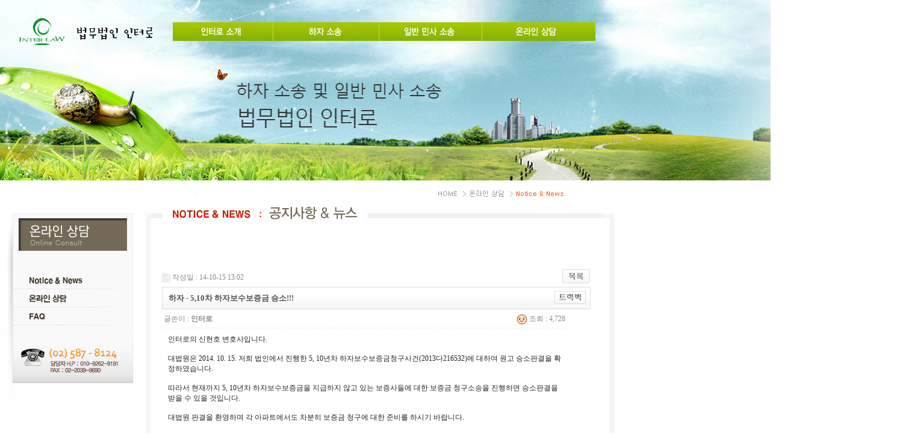

--- FILE ---
content_type: text/html; charset=utf-8
request_url: http://xn--2o2b99yjkh.com/gnuboard4/bbs/board.php?bo_table=notice&wr_id=10&page=2
body_size: 6273
content:
<!-- <!DOCTYPE HTML PUBLIC "-//W3C//DTD HTML 4.01 Transitional//EN"> -->
<html>
<head>
<meta http-equiv="content-type" content="text/html; charset=utf-8">
<title>인터로게시판 > 실적 및 공지사항 > 하자 - 5,10차 하자보수보증금 승소!!!</title>
<link rel="stylesheet" href="../style.css" type="text/css">
</head>
<script type="text/javascript">
// 자바스크립트에서 사용하는 전역변수 선언
var g4_path      = "..";
var g4_bbs       = "bbs";
var g4_bbs_img   = "img";
var g4_url       = "http://xn--2o2b99yjkh.com/gnuboard4";
var g4_is_member = "";
var g4_is_admin  = "";
var g4_bo_table  = "notice";
var g4_sca       = "";
var g4_charset   = "utf-8";
var g4_cookie_domain = "";
var g4_is_gecko  = navigator.userAgent.toLowerCase().indexOf("gecko") != -1;
var g4_is_ie     = navigator.userAgent.toLowerCase().indexOf("msie") != -1;
</script>
<script type="text/javascript" src="../js/jquery-1.4.2.min.js"></script>
<script type="text/javascript" src="../js/common.js"></script>
<body topmargin="0" leftmargin="0" >
<a name="g4_head"></a>
<html>
<head>
<title>법무법인 인터로</title>
<meta charset="utf-8">
<meta http-equiv="Content-Type" content="text/html; charset=utf-8">
<link rel="stylesheet" href="http://interlaw.cafe24.com/menu.css">
<script type="text/JavaScript">
<!--
function MM_swapImgRestore() { //v3.0
  var i,x,a=document.MM_sr; for(i=0;a&&i<a.length&&(x=a[i])&&x.oSrc;i++) x.src=x.oSrc;
}

function MM_preloadhttp://interlaw.cafe24.com/images() { //v3.0
  var d=document; if(d.http://interlaw.cafe24.com/images){ if(!d.MM_p) d.MM_p=new Array();
    var i,j=d.MM_p.length,a=MM_preloadhttp://interlaw.cafe24.com/images.arguments; for(i=0; i<a.length; i++)
    if (a[i].indexOf("#")!=0){ d.MM_p[j]=new http://interlaw.cafe24.com/image; d.MM_p[j++].src=a[i];}}
}

function MM_findObj(n, d) { //v4.01
  var p,i,x;  if(!d) d=document; if((p=n.indexOf("?"))>0&&parent.frames.length) {
    d=parent.frames[n.substring(p+1)].document; n=n.substring(0,p);}
  if(!(x=d[n])&&d.all) x=d.all[n]; for (i=0;!x&&i<d.forms.length;i++) x=d.forms[i][n];
  for(i=0;!x&&d.layers&&i<d.layers.length;i++) x=MM_findObj(n,d.layers[i].document);
  if(!x && d.getElementById) x=d.getElementById(n); return x;
}

function MM_swaphttp://interlaw.cafe24.com/image() { //v3.0
  var i,j=0,x,a=MM_swaphttp://interlaw.cafe24.com/image.arguments; document.MM_sr=new Array; for(i=0;i<(a.length-2);i+=3)
   if ((x=MM_findObj(a[i]))!=null){document.MM_sr[j++]=x; if(!x.oSrc) x.oSrc=x.src; x.src=a[i+2];}
}
//-->
</script>
</head>
<body oncontextmenu="return false" ondragstart="return false" onselectstart="return false" bgcolor="#FFFFFF" leftmargin="0" topmargin="0" marginwidth="0" marginheight="0" onLoad="MM_preloadhttp://interlaw.cafe24.com/images('http://interlaw.cafe24.com/image/sub07_menu1_2.gif','http://interlaw.cafe24.com/image/sub07_menu2_2.gif','http://interlaw.cafe24.com/image/sub07_menu3_3.gif')">
<!-- http://interlaw.cafe24.com/imageReady Slices (sub06.psd) -->
<table id="Table_01" width="1500" height="1200" border="0" cellpadding="0" cellspacing="0">
	<tr>
		<td colspan="4">
			<img src="http://interlaw.cafe24.com/image/sub06_01.gif" width="1070" height="33" alt=""></td>
		<td rowspan="9">
			<img src="http://interlaw.cafe24.com/image/sub06_02.jpg" width="430" height="1289" alt=""></td>
	</tr>
	<tr>
		<td colspan="4" class="menu_container">
			<img src="http://interlaw.cafe24.com/image/sub01_03.jpg" width="1070" height="77" alt="" usemap="#logo">
			<div class="menu">
				<ul>
					<li>
						<a href="http://interlaw.cafe24.com/sub01_1.html"><img src="http://interlaw.cafe24.com/image/menu_01.jpg"></a>
						<div class="sub_menu_wrap">
							<ul class="sub_menu">
									<li><a href="http://interlaw.cafe24.com/sub01_1.html">인사말</a></li>
									<li><a href="http://interlaw.cafe24.com/sub02_1.html">변호사 소개</a></li>
									<li><a href="http://interlaw.cafe24.com/sub03_1.html">찾아 오시는 길</a></li>
							</ul>
						</div>
					</li>
					<li>
						<a href="http://interlaw.cafe24.com/sub04_1.html"><img src="http://interlaw.cafe24.com/image/menu_02.jpg"></a>
						<div class="sub_menu_wrap">
							<ul class="sub_menu">
								<li><a href="http://interlaw.cafe24.com/sub04_1.html">하자소송</a></li>
							</ul>
						</div>
					</li>
					<li>
						<a href="http://interlaw.cafe24.com/sub05_1.html"><img src="http://interlaw.cafe24.com/image/menu_03.jpg"></a>
						<div class="sub_menu_wrap">
							<ul class="sub_menu">
								<li><a href="http://interlaw.cafe24.com/sub05_1.html">일반 민사 소송</a></li>
							</ul>
						</div>
					</li>
					<li>
						<a href="http://interlaw.cafe24.com/gnuboard4/bbs/board.php?bo_table=notice"><img src="http://interlaw.cafe24.com/image/menu_04.jpg"></a>
						<div class="sub_menu_wrap">
							<ul class="sub_menu">
								<li><a href="http://interlaw.cafe24.com/gnuboard4/bbs/board.php?bo_table=notice">Notice&News</a></li>
								<li><a href="http://interlaw.cafe24.com/gnuboard4/bbs/board.php?bo_table=online">온라인 상담</a></li>
								<li><a href="http://interlaw.cafe24.com/gnuboard4/bbs/board.php?bo_table=faq">FAQ</a></li>
							</ul>
						</div>
					</li>
				</ul>
			</div>
		</td>
	</tr>
	<tr>
		<td colspan="4"><img src="http://interlaw.cafe24.com/image/sub06_04.jpg" width="1070" height="200" alt=""></td>
	</tr>
	<tr>
		<td>
			<img src="http://interlaw.cafe24.com/image/sub06_05.gif" width="230" height="110" alt=""></td>
		<td rowspan="6">
			<img src="http://interlaw.cafe24.com/image/sub06_06.jpg" width="20" height="979" alt=""></td>
		<td>
			<img src="http://interlaw.cafe24.com/image/sub06_07.gif" width="750" height="110" alt=""></td>
		<td rowspan="6">
			<img src="http://interlaw.cafe24.com/image/sub06_08.jpg" width="70" height="979" alt=""></td>
	</tr>
	<tr>
		<td>
			<img src="http://interlaw.cafe24.com/image/sub06_09.gif" width="230" height="30" alt=""></td>
		<td rowspan="5" align="center" valign="top">&nbsp;&nbsp;&nbsp;&nbsp;&nbsp;<script type="text/javascript" src="../js/sideview.js"></script>
<script type='text/javascript' src='../js/ajax.js'></script><div style="height:12px; line-height:1px; font-size:1px;">&nbsp;</div>

<!-- 게시글 보기 시작 -->
<table width="95%" align="center" cellpadding="0" cellspacing="0"><tr><td>


<div style="clear:both; height:30px;">
    <div style="float:left; margin-top:6px;">
    <img src="../skin/board/basic/img/icon_date.gif" align=absmiddle border='0'>
    <span style="color:#888888;">작성일 : 14-10-15 13:02</span>
    </div>

    <!-- 링크 버튼 -->
    <div style="float:right;">
            
        <a href="./board.php?bo_table=notice&page=2"><img src='../skin/board/basic/img/btn_list.gif' border='0' align='absmiddle'></a>                         </div>
</div>

<div style="border:1px solid #ddd; clear:both; height:34px; background:url(../skin/board/basic/img/title_bg.gif) repeat-x;">
    <table border=0 cellpadding=0 cellspacing=0 width=100%>
    <tr>
        <td style="padding:8px 0 0 10px;">
            <div style="color:#505050; font-size:13px; font-weight:bold; word-break:break-all;">
                        하자 - 5,10차 하자보수보증금 승소!!!            </div>
        </td>
        <td align="right" style="padding:6px 6px 0 0;" width=120>
                        <a href="javascript:trackback_send_server('http://xn--2o2b99yjkh.com/gnuboard4/bbs/tb.php/notice/10');" style="letter-spacing:0;" title='주소 복사'><img src="../skin/board/basic/img/btn_trackback.gif" border='0' align="absmiddle"></a>        </td>
    </tr>
    </table>
</div>
<div style="height:3px; background:url(../skin/board/basic/img/title_shadow.gif) repeat-x; line-height:1px; font-size:1px;"></div>


<table border=0 cellpadding=0 cellspacing=0 width=95%>
<tr>
    <td height=30 background="../skin/board/basic/img/view_dot.gif" style="color:#888;">
        <div style="float:left;">
        &nbsp;글쓴이 : 
        <span class='member'>인터로</span>        </div>
        <div style="float:right;">
        <img src="../skin/board/basic/img/icon_view.gif" border='0' align=absmiddle> 조회 : 4,728                        &nbsp;
        </div>
    </td>
</tr>

<tr> 
    <td height="150" style="word-break:break-all; padding:10px;">
        
        <!-- 내용 출력 -->
        <span id="writeContents">인터로의 신현호 변호사입니다.<br/><br/>대법원은 2014. 10. 15. 저희 법인에서 진행한 5, 10년차 하자보수보증금청구사건(2013다216532)에 대하여 원고 승소판결을 확정하였습니다.<br/><br/>따라서 현재까지 5, 10년차 하자보수보증금을 지급하지 않고 있는 보증사들에 대한 보증금 청구소송을 진행하면 승소판결을 받을 수 있을 것입니다.<br/><br/>대법원 판결을 환영하며 각 아파트에서도 차분히 보증금 청구에 대한 준비를 하시기 바랍니다.<br/><br/>문의사항은 02-587-8124, 02-585-3997, 010-5244-3353으로 연락주시면 자세한 상담을 해 드리겠습니다.<br/><br/>법무법인 인터로 대표변호사 신현호 배상</span>
        
                <!-- 테러 태그 방지용 --></xml></xmp><a href=""></a><a href=''></a>

        
        
</td>
</tr>
</table>
<br>

<script type='text/javascript'> var md5_norobot_key = 'd41d8cd98f00b204e9800998ecf8427e'; </script>
<script type="text/javascript">
// 글자수 제한
var char_min = parseInt(0); // 최소
var char_max = parseInt(0); // 최대
</script>


<!-- 코멘트 리스트 -->
<div id="commentContents">
</div>
<!-- 코멘트 리스트 -->

<!-- 코멘트 입력 -->
<div id=comment_write style="display:none;">
<table width=100% border=0 cellpadding=1 cellspacing=0 bgcolor="#dddddd"><tr><td>
<form name="fviewcomment" method="post" action="./write_comment_update.php" onsubmit="return fviewcomment_submit(this);" autocomplete="off" style="margin:0px;">
<input type=hidden name=w           id=w value='c'>
<input type=hidden name=bo_table    value='notice'>
<input type=hidden name=wr_id       value='10'>
<input type=hidden name=comment_id  id='comment_id' value=''>
<input type=hidden name=sca         value='' >
<input type=hidden name=sfl         value='' >
<input type=hidden name=stx         value=''>
<input type=hidden name=spt         value=''>
<input type=hidden name=page        value='2'>
<input type=hidden name=cwin        value=''>
<input type=hidden name=is_good     value=''>

<table width=100% cellpadding=3 height=156 cellspacing=0 bgcolor="#ffffff" style="border:1px solid #fff; background:url(../skin/board/basic/img/co_bg.gif) x-repeat;">
<tr>
    <td colspan="2" style="padding:5px 0 0 5px;">
        <span style="cursor: pointer;" onclick="textarea_decrease('wr_content', 8);"><img src="../skin/board/basic/img/co_btn_up.gif" border='0'></span>
        <span style="cursor: pointer;" onclick="textarea_original('wr_content', 8);"><img src="../skin/board/basic/img/co_btn_init.gif" border='0'></span>
        <span style="cursor: pointer;" onclick="textarea_increase('wr_content', 8);"><img src="../skin/board/basic/img/co_btn_down.gif" border='0'></span>
                    이름 <INPUT type=text maxLength=20 size=10 name="wr_name" itemname="이름" required class=ed>
            패스워드 <INPUT type=password maxLength=20 size=10 name="wr_password" itemname="패스워드" required class=ed>
                        <img id='kcaptcha_image' />
            <input title="왼쪽의 글자를 입력하세요." type="input" name="wr_key" size="10" itemname="자동등록방지" required class=ed>
                            <input type=checkbox id="wr_secret" name="wr_secret" value="secret">비밀글
            </td>
</tr>
<tr>
    <td width=95%>
        <textarea id="wr_content" name="wr_content" rows=8 itemname="내용" required
         style='width:100%; word-break:break-all;' class=tx></textarea>
            </td>
    <td width=85 align=center>
        <div><input type="image" src="../skin/board/basic/img/co_btn_write.gif" border=0 accesskey='s'></div>
    </td>
</tr>
</table>
</form>
</td></tr></table>
</div>

<script type="text/javascript" src="../js/jquery.kcaptcha.js"></script>
<script type="text/javascript">
var save_before = '';
var save_html = document.getElementById('comment_write').innerHTML;

function good_and_write()
{
    var f = document.fviewcomment;
    if (fviewcomment_submit(f)) {
        f.is_good.value = 1;
        f.submit();
    } else {
        f.is_good.value = 0;
    }
}

function fviewcomment_submit(f)
{
    var pattern = /(^\s*)|(\s*$)/g; // \s 공백 문자

    f.is_good.value = 0;

    /*
    var s;
    if (s = word_filter_check(document.getElementById('wr_content').value))
    {
        alert("내용에 금지단어('"+s+"')가 포함되어있습니다");
        document.getElementById('wr_content').focus();
        return false;
    }
    */

    var subject = "";
    var content = "";
    $.ajax({
        url: "../skin/board/basic/ajax.filter.php",
        type: "POST",
        data: {
            "subject": "",
            "content": f.wr_content.value
        },
        dataType: "json",
        async: false,
        cache: false,
        success: function(data, textStatus) {
            subject = data.subject;
            content = data.content;
        }
    });

    if (content) {
        alert("내용에 금지단어('"+content+"')가 포함되어있습니다");
        f.wr_content.focus();
        return false;
    }

    // 양쪽 공백 없애기
    var pattern = /(^\s*)|(\s*$)/g; // \s 공백 문자
    document.getElementById('wr_content').value = document.getElementById('wr_content').value.replace(pattern, "");
    if (char_min > 0 || char_max > 0)
    {
        check_byte('wr_content', 'char_count');
        var cnt = parseInt(document.getElementById('char_count').innerHTML);
        if (char_min > 0 && char_min > cnt)
        {
            alert("코멘트는 "+char_min+"글자 이상 쓰셔야 합니다.");
            return false;
        } else if (char_max > 0 && char_max < cnt)
        {
            alert("코멘트는 "+char_max+"글자 이하로 쓰셔야 합니다.");
            return false;
        }
    }
    else if (!document.getElementById('wr_content').value)
    {
        alert("코멘트를 입력하여 주십시오.");
        return false;
    }

    if (typeof(f.wr_name) != 'undefined')
    {
        f.wr_name.value = f.wr_name.value.replace(pattern, "");
        if (f.wr_name.value == '')
        {
            alert('이름이 입력되지 않았습니다.');
            f.wr_name.focus();
            return false;
        }
    }

    if (typeof(f.wr_password) != 'undefined')
    {
        f.wr_password.value = f.wr_password.value.replace(pattern, "");
        if (f.wr_password.value == '')
        {
            alert('패스워드가 입력되지 않았습니다.');
            f.wr_password.focus();
            return false;
        }
    }

    if (!check_kcaptcha(f.wr_key)) {
        return false;
    }

    return true;
}

/*
jQuery.fn.extend({
    kcaptcha_load: function() {
        $.ajax({
            type: 'POST',
            url: g4_path+'/'+g4_bbs+'/kcaptcha_session.php',
            cache: false,
            async: false,
            success: function(text) {
                $('#kcaptcha_image')
                    .attr('src', g4_path+'/'+g4_bbs+'/kcaptcha_image.php?t=' + (new Date).getTime())
                    .css('cursor', '')
                    .attr('title', '');
                md5_norobot_key = text;
            }
        });
    }
});
*/

function comment_box(comment_id, work)
{
    var el_id;
    // 코멘트 아이디가 넘어오면 답변, 수정
    if (comment_id)
    {
        if (work == 'c')
            el_id = 'reply_' + comment_id;
        else
            el_id = 'edit_' + comment_id;
    }
    else
        el_id = 'comment_write';

    if (save_before != el_id)
    {
        if (save_before)
        {
            document.getElementById(save_before).style.display = 'none';
            document.getElementById(save_before).innerHTML = '';
        }

        document.getElementById(el_id).style.display = '';
        document.getElementById(el_id).innerHTML = save_html;
        // 코멘트 수정
        if (work == 'cu')
        {
            document.getElementById('wr_content').value = document.getElementById('save_comment_' + comment_id).value;
            if (typeof char_count != 'undefined')
                check_byte('wr_content', 'char_count');
            if (document.getElementById('secret_comment_'+comment_id).value)
                document.getElementById('wr_secret').checked = true;
            else
                document.getElementById('wr_secret').checked = false;
        }

        document.getElementById('comment_id').value = comment_id;
        document.getElementById('w').value = work;

        save_before = el_id;
    }

    if (typeof(wrestInitialized) != 'undefined')
        wrestInitialized();

    //jQuery(this).kcaptcha_load();
    if (comment_id && work == 'c')
        $.kcaptcha_run();
}

function comment_delete(url)
{
    if (confirm("이 코멘트를 삭제하시겠습니까?")) location.href = url;
}

comment_box('', 'c'); // 코멘트 입력폼이 보이도록 처리하기위해서 추가 (root님)
</script>

<script type='text/javascript' src='../js/md5.js'></script>

<div style="height:1px; line-height:1px; font-size:1px; background-color:#ddd; clear:both;">&nbsp;</div>

<div style="clear:both; height:43px;">
    <div style="float:left; margin-top:10px;">
    <a href="./board.php?bo_table=notice&wr_id=11&page=2&page=2" title="하자 - 대법원 판결문(5, 10년차 하자보수보증금)"><img src='../skin/board/basic/img/btn_prev.gif' border='0' align='absmiddle'></a>&nbsp;    <a href="./board.php?bo_table=notice&wr_id=9&page=2&page=2" title="하자 - 판결 및 조정으로 승소한 아파트(56개의 판결문)"><img src='../skin/board/basic/img/btn_next.gif' border='0' align='absmiddle'></a>&nbsp;    </div>

    <!-- 링크 버튼 -->
    <div style="float:right; margin-top:10px;">
            
        <a href="./board.php?bo_table=notice&page=2"><img src='../skin/board/basic/img/btn_list.gif' border='0' align='absmiddle'></a>                         </div>
</div>

<div style="height:2px; line-height:1px; font-size:1px; background-color:#dedede; clear:both;">&nbsp;</div>

</td></tr></table><br>

<script type="text/javascript">
function file_download(link, file) {
        document.location.href=link;
}
</script>

<script type="text/javascript" src="../js/board.js"></script>
<script type="text/javascript">
window.onload=function() {
    resizeBoardImage(500);
    drawFont();
}
</script>
<!-- 게시글 보기 끝 -->
</td>
	</tr>
	<tr>
		<td><a href="http://interlaw.cafe24.com/gnuboard4/bbs/board.php?bo_table=notice" onFocus="this.blur();" onMouseOut="MM_swapImgRestore()" onMouseOver="MM_swaphttp://interlaw.cafe24.com/image('http://interlaw.cafe24.com/image12','','http://interlaw.cafe24.com/image/sub07_menu1_2.gif',1)"><img src="http://interlaw.cafe24.com/image/sub07_menu1.gif" name="http://interlaw.cafe24.com/image12" width="230" height="35" border="0"></a></td>
	</tr>
	<tr>
		<td><a href="http://interlaw.cafe24.com/gnuboard4/bbs/board.php?bo_table=online" onFocus="this.blur();" onMouseOut="MM_swapImgRestore()" onMouseOver="MM_swaphttp://interlaw.cafe24.com/image('http://interlaw.cafe24.com/image13','','http://interlaw.cafe24.com/image/sub07_menu2_2.gif',1)"><img src="http://interlaw.cafe24.com/image/sub07_menu2.gif" name="http://interlaw.cafe24.com/image13" width="230" height="31" border="0"></a></td>
	</tr>
	<tr>
		<td><a href="http://interlaw.cafe24.com/gnuboard4/bbs/board.php?bo_table=faq" onFocus="this.blur();" onMouseOut="MM_swapImgRestore()" onMouseOver="MM_swaphttp://interlaw.cafe24.com/image('http://interlaw.cafe24.com/image14','','http://interlaw.cafe24.com/image/sub07_menu3_3.gif',1)"><img src="http://interlaw.cafe24.com/image/sub07_menu3.gif" name="http://interlaw.cafe24.com/image14" width="230" height="28" border="0"></a></td>
	</tr>
	<tr>
		<td>
			<img src="http://interlaw.cafe24.com/image/sub06_14.jpg" alt="" width="230" height="744" border="0" usemap="#Map"></td>
	</tr>
	<tr>
		<td colspan="5">
			<img src="http://interlaw.cafe24.com/image/sub06_15.gif" width="1500" height="50" alt=""></td>
	</tr>
	<tr>
		<td colspan="5" height="100">
			<img src="http://interlaw.cafe24.com/image/footer.jpg" width="1500" alt=""></td>
	</tr>
</table>
<!-- End http://interlaw.cafe24.com/imageReady Slices -->
<map name="logo">
<area shape="rect" coords="30,0,278,50" href="http://www.인터로.com/" onFocus="this.blur();">
</map>
</body>
</html>
<!-- 사용스킨 : basic -->
<script type="text/javascript" src="../js/wrest.js"></script>

<!-- 새창 대신 사용하는 iframe -->
<iframe width=0 height=0 name='hiddenframe' style='display:none;'></iframe>


</body>
</html>


--- FILE ---
content_type: text/css
request_url: http://interlaw.cafe24.com/menu.css
body_size: 747
content:
@font-face {font-family: 'Noto Sans KR';font-style: normal;font-weight: 100;src: url(//fonts.gstatic.com/ea/notosanskr/v2/NotoSansKR-Thin.woff2) format('woff2'),url(//fonts.gstatic.com/ea/notosanskr/v2/NotoSansKR-Thin.woff) format('woff'),url(//fonts.gstatic.com/ea/notosanskr/v2/NotoSansKR-Thin.otf) format('opentype');}
@font-face {font-family: 'Noto Sans KR';font-style: normal;font-weight: 300;src: url(//fonts.gstatic.com/ea/notosanskr/v2/NotoSansKR-Light.woff2) format('woff2'),url(//fonts.gstatic.com/ea/notosanskr/v2/NotoSansKR-Light.woff) format('woff'),url(//fonts.gstatic.com/ea/notosanskr/v2/NotoSansKR-Light.otf) format('opentype');}
@font-face {font-family: 'Noto Sans KR';font-style: normal;font-weight: 400;src: url(//fonts.gstatic.com/ea/notosanskr/v2/NotoSansKR-Regular.woff2) format('woff2'),url(//fonts.gstatic.com/ea/notosanskr/v2/NotoSansKR-Regular.woff) format('woff'),url(//fonts.gstatic.com/ea/notosanskr/v2/NotoSansKR-Regular.otf) format('opentype');}
@font-face {font-family: 'Noto Sans KR';font-style: normal;font-weight: 500;src: url(//fonts.gstatic.com/ea/notosanskr/v2/NotoSansKR-Medium.woff2) format('woff2'),url(//fonts.gstatic.com/ea/notosanskr/v2/NotoSansKR-Medium.woff) format('woff'),url(//fonts.gstatic.com/ea/notosanskr/v2/NotoSansKR-Medium.otf) format('opentype');}
@font-face {font-family: 'Noto Sans KR';font-style: normal;font-weight: 700;src: url(//fonts.gstatic.com/ea/notosanskr/v2/NotoSansKR-Bold.woff2) format('woff2'),url(//fonts.gstatic.com/ea/notosanskr/v2/NotoSansKR-Bold.woff) format('woff'),url(//fonts.gstatic.com/ea/notosanskr/v2/NotoSansKR-Bold.otf) format('opentype');}
@font-face {font-family: 'Noto Sans KR';font-style: normal;font-weight: 900;src: url(//fonts.gstatic.com/ea/notosanskr/v2/NotoSansKR-Black.woff2) format('woff2'),url(//fonts.gstatic.com/ea/notosanskr/v2/NotoSansKR-Black.woff) format('woff'),url(//fonts.gstatic.com/ea/notosanskr/v2/NotoSansKR-Black.otf) format('opentype');}
*{margin:0; padding:0;}
ul{list-style:none;}
a{ font-family: "Noto Sans KR", sans-serif;}

a:link {
	text-decoration: none;
}
a:visited {
	text-decoration: none;
}
a:hover {
	text-decoration: none;
}
a:active {
	text-decoration: none;
}



	.menu_container{
		position:relative;
	}
	.menu{
		position:absolute;
		top:4px;
		left:287px;
		z-index: 999999;
	    width: 1070px;
	}

	.menu>ul{
	
		list-style:none;
	}

	.menu>ul>li{
		float:left;	
	}


	.menu>ul>li .sub_menu_wrap{
		position:absolute;
		top:31px;
		transform:scaleY(0);
		transition:all ease 0.3s;
		transform-origin:left top;
		padding-top:8px;
	}

	.menu>ul>li .sub_menu{
		/* display:none; */
		overflow:hidden;
		background:#746857;
		padding:0px 20px;
	}

	.menu>ul>li:first-child .sub_menu_wrap{
		left:0;
	}

	.menu>ul>li:nth-child(2) .sub_menu_wrap{
		left:212px;
	}

	.menu>ul>li:nth-child(3) .sub_menu_wrap{
		left:370px;
	}

	.menu>ul>li:last-child .sub_menu_wrap{
		left:500px
	}


	.menu>ul>li:hover .sub_menu_wrap{
		transform:scaleY(1);
	}



	.menu .sub_menu li{
		float:left;
		margin-right:15px;
	}

	.menu .sub_menu li:last-child{
		margin-right:0;
	}

	.menu .sub_menu li a{color:#fff; font-size:12px; line-height:28px;}
	.menu .sub_menu li a:hover{color:#e6f55b}
